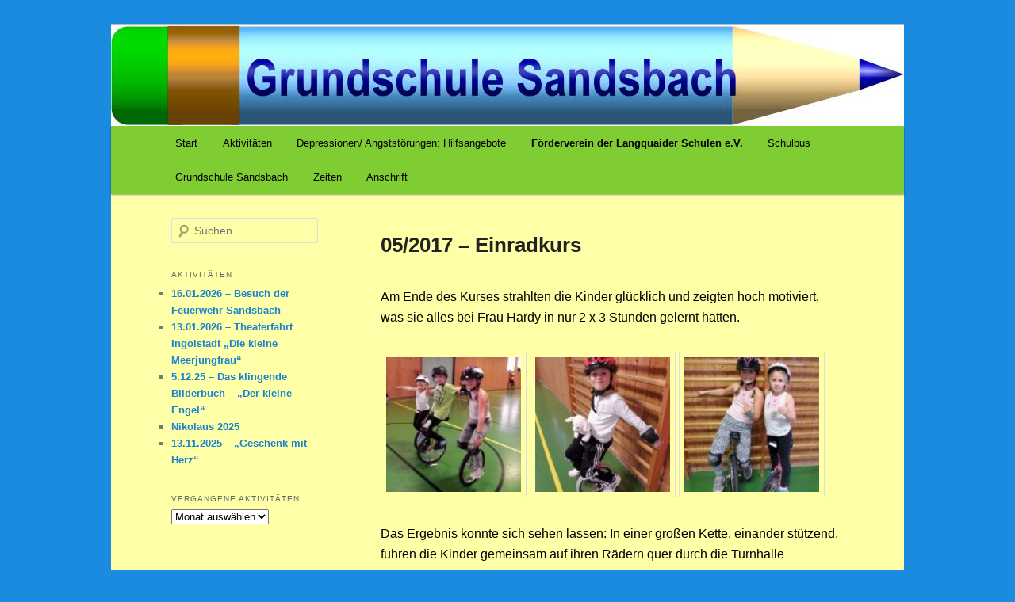

--- FILE ---
content_type: text/html; charset=UTF-8
request_url: https://grundschule-sandsbach.de/foerderverein/archiv/einradkurs/
body_size: 11702
content:
<!DOCTYPE html>
<!--[if IE 6]>
<html id="ie6" lang="de">
<![endif]-->
<!--[if IE 7]>
<html id="ie7" lang="de">
<![endif]-->
<!--[if IE 8]>
<html id="ie8" lang="de">
<![endif]-->
<!--[if !(IE 6) & !(IE 7) & !(IE 8)]><!-->
<html lang="de">
<!--<![endif]-->
<head>
<meta charset="UTF-8" />
<meta name="viewport" content="width=device-width" />
<title>
05/2017 &#8211; Einradkurs | Grundschule Sandsbach	</title>
<link rel="profile" href="https://gmpg.org/xfn/11" />
<link rel="stylesheet" type="text/css" media="all" href="https://grundschule-sandsbach.de/wp-content/themes/twentyeleven/style.css?ver=20221101" />
<link rel="pingback" href="https://grundschule-sandsbach.de/xmlrpc.php">
<!--[if lt IE 9]>
<script src="https://grundschule-sandsbach.de/wp-content/themes/twentyeleven/js/html5.js?ver=3.7.0" type="text/javascript"></script>
<![endif]-->
<meta name='robots' content='max-image-preview:large' />
<link rel="alternate" type="application/rss+xml" title="Grundschule Sandsbach &raquo; Feed" href="https://grundschule-sandsbach.de/feed/" />
<link rel="alternate" type="application/rss+xml" title="Grundschule Sandsbach &raquo; Kommentar-Feed" href="https://grundschule-sandsbach.de/comments/feed/" />
<script type="text/javascript">
window._wpemojiSettings = {"baseUrl":"https:\/\/s.w.org\/images\/core\/emoji\/14.0.0\/72x72\/","ext":".png","svgUrl":"https:\/\/s.w.org\/images\/core\/emoji\/14.0.0\/svg\/","svgExt":".svg","source":{"concatemoji":"https:\/\/grundschule-sandsbach.de\/wp-includes\/js\/wp-emoji-release.min.js?ver=6.1.9"}};
/*! This file is auto-generated */
!function(e,a,t){var n,r,o,i=a.createElement("canvas"),p=i.getContext&&i.getContext("2d");function s(e,t){var a=String.fromCharCode,e=(p.clearRect(0,0,i.width,i.height),p.fillText(a.apply(this,e),0,0),i.toDataURL());return p.clearRect(0,0,i.width,i.height),p.fillText(a.apply(this,t),0,0),e===i.toDataURL()}function c(e){var t=a.createElement("script");t.src=e,t.defer=t.type="text/javascript",a.getElementsByTagName("head")[0].appendChild(t)}for(o=Array("flag","emoji"),t.supports={everything:!0,everythingExceptFlag:!0},r=0;r<o.length;r++)t.supports[o[r]]=function(e){if(p&&p.fillText)switch(p.textBaseline="top",p.font="600 32px Arial",e){case"flag":return s([127987,65039,8205,9895,65039],[127987,65039,8203,9895,65039])?!1:!s([55356,56826,55356,56819],[55356,56826,8203,55356,56819])&&!s([55356,57332,56128,56423,56128,56418,56128,56421,56128,56430,56128,56423,56128,56447],[55356,57332,8203,56128,56423,8203,56128,56418,8203,56128,56421,8203,56128,56430,8203,56128,56423,8203,56128,56447]);case"emoji":return!s([129777,127995,8205,129778,127999],[129777,127995,8203,129778,127999])}return!1}(o[r]),t.supports.everything=t.supports.everything&&t.supports[o[r]],"flag"!==o[r]&&(t.supports.everythingExceptFlag=t.supports.everythingExceptFlag&&t.supports[o[r]]);t.supports.everythingExceptFlag=t.supports.everythingExceptFlag&&!t.supports.flag,t.DOMReady=!1,t.readyCallback=function(){t.DOMReady=!0},t.supports.everything||(n=function(){t.readyCallback()},a.addEventListener?(a.addEventListener("DOMContentLoaded",n,!1),e.addEventListener("load",n,!1)):(e.attachEvent("onload",n),a.attachEvent("onreadystatechange",function(){"complete"===a.readyState&&t.readyCallback()})),(e=t.source||{}).concatemoji?c(e.concatemoji):e.wpemoji&&e.twemoji&&(c(e.twemoji),c(e.wpemoji)))}(window,document,window._wpemojiSettings);
</script>
<style type="text/css">
img.wp-smiley,
img.emoji {
	display: inline !important;
	border: none !important;
	box-shadow: none !important;
	height: 1em !important;
	width: 1em !important;
	margin: 0 0.07em !important;
	vertical-align: -0.1em !important;
	background: none !important;
	padding: 0 !important;
}
</style>
	<link rel='stylesheet' id='moztheme2011-css' href='https://grundschule-sandsbach.de/wp-content/plugins/twenty-eleven-theme-extensions/moztheme2011.css?ver=6.1.9' type='text/css' media='all' />
<link rel='stylesheet' id='wp-block-library-css' href='https://grundschule-sandsbach.de/wp-includes/css/dist/block-library/style.min.css?ver=6.1.9' type='text/css' media='all' />
<style id='wp-block-library-theme-inline-css' type='text/css'>
.wp-block-audio figcaption{color:#555;font-size:13px;text-align:center}.is-dark-theme .wp-block-audio figcaption{color:hsla(0,0%,100%,.65)}.wp-block-audio{margin:0 0 1em}.wp-block-code{border:1px solid #ccc;border-radius:4px;font-family:Menlo,Consolas,monaco,monospace;padding:.8em 1em}.wp-block-embed figcaption{color:#555;font-size:13px;text-align:center}.is-dark-theme .wp-block-embed figcaption{color:hsla(0,0%,100%,.65)}.wp-block-embed{margin:0 0 1em}.blocks-gallery-caption{color:#555;font-size:13px;text-align:center}.is-dark-theme .blocks-gallery-caption{color:hsla(0,0%,100%,.65)}.wp-block-image figcaption{color:#555;font-size:13px;text-align:center}.is-dark-theme .wp-block-image figcaption{color:hsla(0,0%,100%,.65)}.wp-block-image{margin:0 0 1em}.wp-block-pullquote{border-top:4px solid;border-bottom:4px solid;margin-bottom:1.75em;color:currentColor}.wp-block-pullquote__citation,.wp-block-pullquote cite,.wp-block-pullquote footer{color:currentColor;text-transform:uppercase;font-size:.8125em;font-style:normal}.wp-block-quote{border-left:.25em solid;margin:0 0 1.75em;padding-left:1em}.wp-block-quote cite,.wp-block-quote footer{color:currentColor;font-size:.8125em;position:relative;font-style:normal}.wp-block-quote.has-text-align-right{border-left:none;border-right:.25em solid;padding-left:0;padding-right:1em}.wp-block-quote.has-text-align-center{border:none;padding-left:0}.wp-block-quote.is-large,.wp-block-quote.is-style-large,.wp-block-quote.is-style-plain{border:none}.wp-block-search .wp-block-search__label{font-weight:700}.wp-block-search__button{border:1px solid #ccc;padding:.375em .625em}:where(.wp-block-group.has-background){padding:1.25em 2.375em}.wp-block-separator.has-css-opacity{opacity:.4}.wp-block-separator{border:none;border-bottom:2px solid;margin-left:auto;margin-right:auto}.wp-block-separator.has-alpha-channel-opacity{opacity:1}.wp-block-separator:not(.is-style-wide):not(.is-style-dots){width:100px}.wp-block-separator.has-background:not(.is-style-dots){border-bottom:none;height:1px}.wp-block-separator.has-background:not(.is-style-wide):not(.is-style-dots){height:2px}.wp-block-table{margin:"0 0 1em 0"}.wp-block-table thead{border-bottom:3px solid}.wp-block-table tfoot{border-top:3px solid}.wp-block-table td,.wp-block-table th{word-break:normal}.wp-block-table figcaption{color:#555;font-size:13px;text-align:center}.is-dark-theme .wp-block-table figcaption{color:hsla(0,0%,100%,.65)}.wp-block-video figcaption{color:#555;font-size:13px;text-align:center}.is-dark-theme .wp-block-video figcaption{color:hsla(0,0%,100%,.65)}.wp-block-video{margin:0 0 1em}.wp-block-template-part.has-background{padding:1.25em 2.375em;margin-top:0;margin-bottom:0}
</style>
<style id='metaphorcreations-ditty-style-inline-css' type='text/css'>


</style>
<link rel='stylesheet' id='classic-theme-styles-css' href='https://grundschule-sandsbach.de/wp-includes/css/classic-themes.min.css?ver=1' type='text/css' media='all' />
<style id='global-styles-inline-css' type='text/css'>
body{--wp--preset--color--black: #000;--wp--preset--color--cyan-bluish-gray: #abb8c3;--wp--preset--color--white: #fff;--wp--preset--color--pale-pink: #f78da7;--wp--preset--color--vivid-red: #cf2e2e;--wp--preset--color--luminous-vivid-orange: #ff6900;--wp--preset--color--luminous-vivid-amber: #fcb900;--wp--preset--color--light-green-cyan: #7bdcb5;--wp--preset--color--vivid-green-cyan: #00d084;--wp--preset--color--pale-cyan-blue: #8ed1fc;--wp--preset--color--vivid-cyan-blue: #0693e3;--wp--preset--color--vivid-purple: #9b51e0;--wp--preset--color--blue: #1982d1;--wp--preset--color--dark-gray: #373737;--wp--preset--color--medium-gray: #666;--wp--preset--color--light-gray: #e2e2e2;--wp--preset--gradient--vivid-cyan-blue-to-vivid-purple: linear-gradient(135deg,rgba(6,147,227,1) 0%,rgb(155,81,224) 100%);--wp--preset--gradient--light-green-cyan-to-vivid-green-cyan: linear-gradient(135deg,rgb(122,220,180) 0%,rgb(0,208,130) 100%);--wp--preset--gradient--luminous-vivid-amber-to-luminous-vivid-orange: linear-gradient(135deg,rgba(252,185,0,1) 0%,rgba(255,105,0,1) 100%);--wp--preset--gradient--luminous-vivid-orange-to-vivid-red: linear-gradient(135deg,rgba(255,105,0,1) 0%,rgb(207,46,46) 100%);--wp--preset--gradient--very-light-gray-to-cyan-bluish-gray: linear-gradient(135deg,rgb(238,238,238) 0%,rgb(169,184,195) 100%);--wp--preset--gradient--cool-to-warm-spectrum: linear-gradient(135deg,rgb(74,234,220) 0%,rgb(151,120,209) 20%,rgb(207,42,186) 40%,rgb(238,44,130) 60%,rgb(251,105,98) 80%,rgb(254,248,76) 100%);--wp--preset--gradient--blush-light-purple: linear-gradient(135deg,rgb(255,206,236) 0%,rgb(152,150,240) 100%);--wp--preset--gradient--blush-bordeaux: linear-gradient(135deg,rgb(254,205,165) 0%,rgb(254,45,45) 50%,rgb(107,0,62) 100%);--wp--preset--gradient--luminous-dusk: linear-gradient(135deg,rgb(255,203,112) 0%,rgb(199,81,192) 50%,rgb(65,88,208) 100%);--wp--preset--gradient--pale-ocean: linear-gradient(135deg,rgb(255,245,203) 0%,rgb(182,227,212) 50%,rgb(51,167,181) 100%);--wp--preset--gradient--electric-grass: linear-gradient(135deg,rgb(202,248,128) 0%,rgb(113,206,126) 100%);--wp--preset--gradient--midnight: linear-gradient(135deg,rgb(2,3,129) 0%,rgb(40,116,252) 100%);--wp--preset--duotone--dark-grayscale: url('#wp-duotone-dark-grayscale');--wp--preset--duotone--grayscale: url('#wp-duotone-grayscale');--wp--preset--duotone--purple-yellow: url('#wp-duotone-purple-yellow');--wp--preset--duotone--blue-red: url('#wp-duotone-blue-red');--wp--preset--duotone--midnight: url('#wp-duotone-midnight');--wp--preset--duotone--magenta-yellow: url('#wp-duotone-magenta-yellow');--wp--preset--duotone--purple-green: url('#wp-duotone-purple-green');--wp--preset--duotone--blue-orange: url('#wp-duotone-blue-orange');--wp--preset--font-size--small: 13px;--wp--preset--font-size--medium: 20px;--wp--preset--font-size--large: 36px;--wp--preset--font-size--x-large: 42px;--wp--preset--spacing--20: 0.44rem;--wp--preset--spacing--30: 0.67rem;--wp--preset--spacing--40: 1rem;--wp--preset--spacing--50: 1.5rem;--wp--preset--spacing--60: 2.25rem;--wp--preset--spacing--70: 3.38rem;--wp--preset--spacing--80: 5.06rem;}:where(.is-layout-flex){gap: 0.5em;}body .is-layout-flow > .alignleft{float: left;margin-inline-start: 0;margin-inline-end: 2em;}body .is-layout-flow > .alignright{float: right;margin-inline-start: 2em;margin-inline-end: 0;}body .is-layout-flow > .aligncenter{margin-left: auto !important;margin-right: auto !important;}body .is-layout-constrained > .alignleft{float: left;margin-inline-start: 0;margin-inline-end: 2em;}body .is-layout-constrained > .alignright{float: right;margin-inline-start: 2em;margin-inline-end: 0;}body .is-layout-constrained > .aligncenter{margin-left: auto !important;margin-right: auto !important;}body .is-layout-constrained > :where(:not(.alignleft):not(.alignright):not(.alignfull)){max-width: var(--wp--style--global--content-size);margin-left: auto !important;margin-right: auto !important;}body .is-layout-constrained > .alignwide{max-width: var(--wp--style--global--wide-size);}body .is-layout-flex{display: flex;}body .is-layout-flex{flex-wrap: wrap;align-items: center;}body .is-layout-flex > *{margin: 0;}:where(.wp-block-columns.is-layout-flex){gap: 2em;}.has-black-color{color: var(--wp--preset--color--black) !important;}.has-cyan-bluish-gray-color{color: var(--wp--preset--color--cyan-bluish-gray) !important;}.has-white-color{color: var(--wp--preset--color--white) !important;}.has-pale-pink-color{color: var(--wp--preset--color--pale-pink) !important;}.has-vivid-red-color{color: var(--wp--preset--color--vivid-red) !important;}.has-luminous-vivid-orange-color{color: var(--wp--preset--color--luminous-vivid-orange) !important;}.has-luminous-vivid-amber-color{color: var(--wp--preset--color--luminous-vivid-amber) !important;}.has-light-green-cyan-color{color: var(--wp--preset--color--light-green-cyan) !important;}.has-vivid-green-cyan-color{color: var(--wp--preset--color--vivid-green-cyan) !important;}.has-pale-cyan-blue-color{color: var(--wp--preset--color--pale-cyan-blue) !important;}.has-vivid-cyan-blue-color{color: var(--wp--preset--color--vivid-cyan-blue) !important;}.has-vivid-purple-color{color: var(--wp--preset--color--vivid-purple) !important;}.has-black-background-color{background-color: var(--wp--preset--color--black) !important;}.has-cyan-bluish-gray-background-color{background-color: var(--wp--preset--color--cyan-bluish-gray) !important;}.has-white-background-color{background-color: var(--wp--preset--color--white) !important;}.has-pale-pink-background-color{background-color: var(--wp--preset--color--pale-pink) !important;}.has-vivid-red-background-color{background-color: var(--wp--preset--color--vivid-red) !important;}.has-luminous-vivid-orange-background-color{background-color: var(--wp--preset--color--luminous-vivid-orange) !important;}.has-luminous-vivid-amber-background-color{background-color: var(--wp--preset--color--luminous-vivid-amber) !important;}.has-light-green-cyan-background-color{background-color: var(--wp--preset--color--light-green-cyan) !important;}.has-vivid-green-cyan-background-color{background-color: var(--wp--preset--color--vivid-green-cyan) !important;}.has-pale-cyan-blue-background-color{background-color: var(--wp--preset--color--pale-cyan-blue) !important;}.has-vivid-cyan-blue-background-color{background-color: var(--wp--preset--color--vivid-cyan-blue) !important;}.has-vivid-purple-background-color{background-color: var(--wp--preset--color--vivid-purple) !important;}.has-black-border-color{border-color: var(--wp--preset--color--black) !important;}.has-cyan-bluish-gray-border-color{border-color: var(--wp--preset--color--cyan-bluish-gray) !important;}.has-white-border-color{border-color: var(--wp--preset--color--white) !important;}.has-pale-pink-border-color{border-color: var(--wp--preset--color--pale-pink) !important;}.has-vivid-red-border-color{border-color: var(--wp--preset--color--vivid-red) !important;}.has-luminous-vivid-orange-border-color{border-color: var(--wp--preset--color--luminous-vivid-orange) !important;}.has-luminous-vivid-amber-border-color{border-color: var(--wp--preset--color--luminous-vivid-amber) !important;}.has-light-green-cyan-border-color{border-color: var(--wp--preset--color--light-green-cyan) !important;}.has-vivid-green-cyan-border-color{border-color: var(--wp--preset--color--vivid-green-cyan) !important;}.has-pale-cyan-blue-border-color{border-color: var(--wp--preset--color--pale-cyan-blue) !important;}.has-vivid-cyan-blue-border-color{border-color: var(--wp--preset--color--vivid-cyan-blue) !important;}.has-vivid-purple-border-color{border-color: var(--wp--preset--color--vivid-purple) !important;}.has-vivid-cyan-blue-to-vivid-purple-gradient-background{background: var(--wp--preset--gradient--vivid-cyan-blue-to-vivid-purple) !important;}.has-light-green-cyan-to-vivid-green-cyan-gradient-background{background: var(--wp--preset--gradient--light-green-cyan-to-vivid-green-cyan) !important;}.has-luminous-vivid-amber-to-luminous-vivid-orange-gradient-background{background: var(--wp--preset--gradient--luminous-vivid-amber-to-luminous-vivid-orange) !important;}.has-luminous-vivid-orange-to-vivid-red-gradient-background{background: var(--wp--preset--gradient--luminous-vivid-orange-to-vivid-red) !important;}.has-very-light-gray-to-cyan-bluish-gray-gradient-background{background: var(--wp--preset--gradient--very-light-gray-to-cyan-bluish-gray) !important;}.has-cool-to-warm-spectrum-gradient-background{background: var(--wp--preset--gradient--cool-to-warm-spectrum) !important;}.has-blush-light-purple-gradient-background{background: var(--wp--preset--gradient--blush-light-purple) !important;}.has-blush-bordeaux-gradient-background{background: var(--wp--preset--gradient--blush-bordeaux) !important;}.has-luminous-dusk-gradient-background{background: var(--wp--preset--gradient--luminous-dusk) !important;}.has-pale-ocean-gradient-background{background: var(--wp--preset--gradient--pale-ocean) !important;}.has-electric-grass-gradient-background{background: var(--wp--preset--gradient--electric-grass) !important;}.has-midnight-gradient-background{background: var(--wp--preset--gradient--midnight) !important;}.has-small-font-size{font-size: var(--wp--preset--font-size--small) !important;}.has-medium-font-size{font-size: var(--wp--preset--font-size--medium) !important;}.has-large-font-size{font-size: var(--wp--preset--font-size--large) !important;}.has-x-large-font-size{font-size: var(--wp--preset--font-size--x-large) !important;}
.wp-block-navigation a:where(:not(.wp-element-button)){color: inherit;}
:where(.wp-block-columns.is-layout-flex){gap: 2em;}
.wp-block-pullquote{font-size: 1.5em;line-height: 1.6;}
</style>
<link rel='stylesheet' id='contact-form-7-css' href='https://grundschule-sandsbach.de/wp-content/plugins/contact-form-7/includes/css/styles.css?ver=5.7.5.1' type='text/css' media='all' />
<link rel='stylesheet' id='ditty-news-ticker-font-css' href='https://grundschule-sandsbach.de/wp-content/plugins/ditty-news-ticker/legacy/inc/static/libs/fontastic/styles.css?ver=3.0.34' type='text/css' media='all' />
<link rel='stylesheet' id='ditty-news-ticker-css' href='https://grundschule-sandsbach.de/wp-content/plugins/ditty-news-ticker/legacy/inc/static/css/style.css?ver=3.0.34' type='text/css' media='all' />
<link rel='stylesheet' id='ditty-css' href='https://grundschule-sandsbach.de/wp-content/plugins/ditty-news-ticker/includes/css/ditty.css?ver=3.0.34' type='text/css' media='all' />
<link rel='stylesheet' id='ditty-displays-css' href='https://grundschule-sandsbach.de/wp-content/plugins/ditty-news-ticker/includes/css/ditty-displays.css?ver=3.0.34' type='text/css' media='all' />
<link rel='stylesheet' id='ditty-fontawesome-css' href='https://grundschule-sandsbach.de/wp-content/plugins/ditty-news-ticker//includes/libs/fontawesome-6.2.0/css/all.css?ver=6.2.0' type='text/css' media='' />
<link rel='stylesheet' id='ditty-editor-css' href='https://grundschule-sandsbach.de/wp-content/plugins/ditty-news-ticker/includes/css/ditty-editor.css?ver=3.0.34' type='text/css' media='all' />
<link rel='stylesheet' id='twentyeleven-block-style-css' href='https://grundschule-sandsbach.de/wp-content/themes/twentyeleven/blocks.css?ver=20220927' type='text/css' media='all' />
<script type='text/javascript' src='https://grundschule-sandsbach.de/wp-includes/js/jquery/jquery.min.js?ver=3.6.1' id='jquery-core-js'></script>
<script type='text/javascript' src='https://grundschule-sandsbach.de/wp-includes/js/jquery/jquery-migrate.min.js?ver=3.3.2' id='jquery-migrate-js'></script>
<link rel="https://api.w.org/" href="https://grundschule-sandsbach.de/wp-json/" /><link rel="alternate" type="application/json" href="https://grundschule-sandsbach.de/wp-json/wp/v2/pages/1802" /><link rel="EditURI" type="application/rsd+xml" title="RSD" href="https://grundschule-sandsbach.de/xmlrpc.php?rsd" />
<link rel="wlwmanifest" type="application/wlwmanifest+xml" href="https://grundschule-sandsbach.de/wp-includes/wlwmanifest.xml" />
<meta name="generator" content="WordPress 6.1.9" />
<link rel="canonical" href="https://grundschule-sandsbach.de/foerderverein/archiv/einradkurs/" />
<link rel='shortlink' href='https://grundschule-sandsbach.de/?p=1802' />
<link rel="alternate" type="application/json+oembed" href="https://grundschule-sandsbach.de/wp-json/oembed/1.0/embed?url=https%3A%2F%2Fgrundschule-sandsbach.de%2Ffoerderverein%2Farchiv%2Feinradkurs%2F" />
<link rel="alternate" type="text/xml+oembed" href="https://grundschule-sandsbach.de/wp-json/oembed/1.0/embed?url=https%3A%2F%2Fgrundschule-sandsbach.de%2Ffoerderverein%2Farchiv%2Feinradkurs%2F&#038;format=xml" />
<style></style><style type="text/css">body{color:#373737}
.entry-title, .entry-title a{color:#222222}
.entry-meta{color:#666666}
#page{background-color:#ffffa8}
body{background-color:#1b8be0}
.widget_calendar #wp-calendar tfoot td, .widget_calendar #wp-calendar th, .entry-header .comments-link a, .entry-meta .edit-link a, .commentlist .edit-link a, pre{background-color:#f1f1f1}
#site-title a{color:#111}
#site-description{color:#7a7a7a}
#branding{background-color:#ffffa8}
#access, #access ul ul a{background:#80cc33}
#access li:hover > a, #access a:focus, #access ul ul *:hover > a{background:#1b8be0}
#access ul ul a{border-bottom-color:#1b8be0}
#access a, #access li:hover > a, #access a:focus, #access ul ul a, #access ul ul *:hover > a{color:#000000}
</style>		<style type="text/css" id="twentyeleven-header-css">
				#site-title,
		#site-description {
			position: absolute;
			clip: rect(1px 1px 1px 1px); /* IE6, IE7 */
			clip: rect(1px, 1px, 1px, 1px);
		}
				</style>
				<style type="text/css" id="wp-custom-css">
			#branding #searchform {
	display: none;
}
#branding .only-search + #access div {
    padding-right: inherit;
}		</style>
		</head>

<body class="page-template-default page page-id-1802 page-child parent-pageid-9522 wp-embed-responsive two-column left-sidebar moz-sidebar-adjust">
<div class="skip-link"><a class="assistive-text" href="#content">Zum Inhalt wechseln</a></div><svg xmlns="http://www.w3.org/2000/svg" viewBox="0 0 0 0" width="0" height="0" focusable="false" role="none" style="visibility: hidden; position: absolute; left: -9999px; overflow: hidden;" ><defs><filter id="wp-duotone-dark-grayscale"><feColorMatrix color-interpolation-filters="sRGB" type="matrix" values=" .299 .587 .114 0 0 .299 .587 .114 0 0 .299 .587 .114 0 0 .299 .587 .114 0 0 " /><feComponentTransfer color-interpolation-filters="sRGB" ><feFuncR type="table" tableValues="0 0.49803921568627" /><feFuncG type="table" tableValues="0 0.49803921568627" /><feFuncB type="table" tableValues="0 0.49803921568627" /><feFuncA type="table" tableValues="1 1" /></feComponentTransfer><feComposite in2="SourceGraphic" operator="in" /></filter></defs></svg><svg xmlns="http://www.w3.org/2000/svg" viewBox="0 0 0 0" width="0" height="0" focusable="false" role="none" style="visibility: hidden; position: absolute; left: -9999px; overflow: hidden;" ><defs><filter id="wp-duotone-grayscale"><feColorMatrix color-interpolation-filters="sRGB" type="matrix" values=" .299 .587 .114 0 0 .299 .587 .114 0 0 .299 .587 .114 0 0 .299 .587 .114 0 0 " /><feComponentTransfer color-interpolation-filters="sRGB" ><feFuncR type="table" tableValues="0 1" /><feFuncG type="table" tableValues="0 1" /><feFuncB type="table" tableValues="0 1" /><feFuncA type="table" tableValues="1 1" /></feComponentTransfer><feComposite in2="SourceGraphic" operator="in" /></filter></defs></svg><svg xmlns="http://www.w3.org/2000/svg" viewBox="0 0 0 0" width="0" height="0" focusable="false" role="none" style="visibility: hidden; position: absolute; left: -9999px; overflow: hidden;" ><defs><filter id="wp-duotone-purple-yellow"><feColorMatrix color-interpolation-filters="sRGB" type="matrix" values=" .299 .587 .114 0 0 .299 .587 .114 0 0 .299 .587 .114 0 0 .299 .587 .114 0 0 " /><feComponentTransfer color-interpolation-filters="sRGB" ><feFuncR type="table" tableValues="0.54901960784314 0.98823529411765" /><feFuncG type="table" tableValues="0 1" /><feFuncB type="table" tableValues="0.71764705882353 0.25490196078431" /><feFuncA type="table" tableValues="1 1" /></feComponentTransfer><feComposite in2="SourceGraphic" operator="in" /></filter></defs></svg><svg xmlns="http://www.w3.org/2000/svg" viewBox="0 0 0 0" width="0" height="0" focusable="false" role="none" style="visibility: hidden; position: absolute; left: -9999px; overflow: hidden;" ><defs><filter id="wp-duotone-blue-red"><feColorMatrix color-interpolation-filters="sRGB" type="matrix" values=" .299 .587 .114 0 0 .299 .587 .114 0 0 .299 .587 .114 0 0 .299 .587 .114 0 0 " /><feComponentTransfer color-interpolation-filters="sRGB" ><feFuncR type="table" tableValues="0 1" /><feFuncG type="table" tableValues="0 0.27843137254902" /><feFuncB type="table" tableValues="0.5921568627451 0.27843137254902" /><feFuncA type="table" tableValues="1 1" /></feComponentTransfer><feComposite in2="SourceGraphic" operator="in" /></filter></defs></svg><svg xmlns="http://www.w3.org/2000/svg" viewBox="0 0 0 0" width="0" height="0" focusable="false" role="none" style="visibility: hidden; position: absolute; left: -9999px; overflow: hidden;" ><defs><filter id="wp-duotone-midnight"><feColorMatrix color-interpolation-filters="sRGB" type="matrix" values=" .299 .587 .114 0 0 .299 .587 .114 0 0 .299 .587 .114 0 0 .299 .587 .114 0 0 " /><feComponentTransfer color-interpolation-filters="sRGB" ><feFuncR type="table" tableValues="0 0" /><feFuncG type="table" tableValues="0 0.64705882352941" /><feFuncB type="table" tableValues="0 1" /><feFuncA type="table" tableValues="1 1" /></feComponentTransfer><feComposite in2="SourceGraphic" operator="in" /></filter></defs></svg><svg xmlns="http://www.w3.org/2000/svg" viewBox="0 0 0 0" width="0" height="0" focusable="false" role="none" style="visibility: hidden; position: absolute; left: -9999px; overflow: hidden;" ><defs><filter id="wp-duotone-magenta-yellow"><feColorMatrix color-interpolation-filters="sRGB" type="matrix" values=" .299 .587 .114 0 0 .299 .587 .114 0 0 .299 .587 .114 0 0 .299 .587 .114 0 0 " /><feComponentTransfer color-interpolation-filters="sRGB" ><feFuncR type="table" tableValues="0.78039215686275 1" /><feFuncG type="table" tableValues="0 0.94901960784314" /><feFuncB type="table" tableValues="0.35294117647059 0.47058823529412" /><feFuncA type="table" tableValues="1 1" /></feComponentTransfer><feComposite in2="SourceGraphic" operator="in" /></filter></defs></svg><svg xmlns="http://www.w3.org/2000/svg" viewBox="0 0 0 0" width="0" height="0" focusable="false" role="none" style="visibility: hidden; position: absolute; left: -9999px; overflow: hidden;" ><defs><filter id="wp-duotone-purple-green"><feColorMatrix color-interpolation-filters="sRGB" type="matrix" values=" .299 .587 .114 0 0 .299 .587 .114 0 0 .299 .587 .114 0 0 .299 .587 .114 0 0 " /><feComponentTransfer color-interpolation-filters="sRGB" ><feFuncR type="table" tableValues="0.65098039215686 0.40392156862745" /><feFuncG type="table" tableValues="0 1" /><feFuncB type="table" tableValues="0.44705882352941 0.4" /><feFuncA type="table" tableValues="1 1" /></feComponentTransfer><feComposite in2="SourceGraphic" operator="in" /></filter></defs></svg><svg xmlns="http://www.w3.org/2000/svg" viewBox="0 0 0 0" width="0" height="0" focusable="false" role="none" style="visibility: hidden; position: absolute; left: -9999px; overflow: hidden;" ><defs><filter id="wp-duotone-blue-orange"><feColorMatrix color-interpolation-filters="sRGB" type="matrix" values=" .299 .587 .114 0 0 .299 .587 .114 0 0 .299 .587 .114 0 0 .299 .587 .114 0 0 " /><feComponentTransfer color-interpolation-filters="sRGB" ><feFuncR type="table" tableValues="0.098039215686275 1" /><feFuncG type="table" tableValues="0 0.66274509803922" /><feFuncB type="table" tableValues="0.84705882352941 0.41960784313725" /><feFuncA type="table" tableValues="1 1" /></feComponentTransfer><feComposite in2="SourceGraphic" operator="in" /></filter></defs></svg><div id="page" class="hfeed">
	<header id="branding">
			<hgroup>
				<h1 id="site-title"><span><a href="https://grundschule-sandsbach.de/" rel="home">Grundschule Sandsbach</a></span></h1>
				<h2 id="site-description"></h2>
			</hgroup>

						<a href="https://grundschule-sandsbach.de/">
									<img src="https://grundschule-sandsbach.de/wp-content/uploads/2016/11/header7.jpg" width="1000" height="127" alt="Grundschule Sandsbach" />
								</a>
			
						<div class="only-search with-image">
					<form method="get" id="searchform" action="https://grundschule-sandsbach.de/">
		<label for="s" class="assistive-text">Suchen</label>
		<input type="text" class="field" name="s" id="s" placeholder="Suchen" />
		<input type="submit" class="submit" name="submit" id="searchsubmit" value="Suchen" />
	</form>
			</div>
				
			<nav id="access">
				<h3 class="assistive-text">Hauptmenü</h3>
				<div class="menu"><ul>
<li ><a href="https://grundschule-sandsbach.de/">Start</a></li><li class="page_item page-item-831 page_item_has_children"><a href="https://grundschule-sandsbach.de/aktivitaeten/">Aktivitäten</a>
<ul class='children'>
	<li class="page_item page-item-10920 page_item_has_children"><a href="https://grundschule-sandsbach.de/aktivitaeten/aktivitaeten-januar-juli-2026/">Aktivitäten Januar &#8211; Juli 2026</a>
	<ul class='children'>
		<li class="page_item page-item-10922"><a href="https://grundschule-sandsbach.de/aktivitaeten/aktivitaeten-januar-juli-2026/01-2026/">01/2026</a></li>
		<li class="page_item page-item-10924"><a href="https://grundschule-sandsbach.de/aktivitaeten/aktivitaeten-januar-juli-2026/02-2026/">02/2026</a></li>
		<li class="page_item page-item-10926"><a href="https://grundschule-sandsbach.de/aktivitaeten/aktivitaeten-januar-juli-2026/03-2026/">03/2026</a></li>
		<li class="page_item page-item-10928"><a href="https://grundschule-sandsbach.de/aktivitaeten/aktivitaeten-januar-juli-2026/04-2026/">04/2026</a></li>
		<li class="page_item page-item-10930"><a href="https://grundschule-sandsbach.de/aktivitaeten/aktivitaeten-januar-juli-2026/05-2026/">05/2026</a></li>
		<li class="page_item page-item-10932"><a href="https://grundschule-sandsbach.de/aktivitaeten/aktivitaeten-januar-juli-2026/06-2026/">06/2026</a></li>
		<li class="page_item page-item-10934"><a href="https://grundschule-sandsbach.de/aktivitaeten/aktivitaeten-januar-juli-2026/07-2026/">07/2026</a></li>
	</ul>
</li>
	<li class="page_item page-item-10906 page_item_has_children"><a href="https://grundschule-sandsbach.de/aktivitaeten/aktivitaeten-september-dezember-2025/">Aktivitäten September &#8211; Dezember 2025</a>
	<ul class='children'>
		<li class="page_item page-item-10910"><a href="https://grundschule-sandsbach.de/aktivitaeten/aktivitaeten-september-dezember-2025/september-2025/">09/2025</a></li>
		<li class="page_item page-item-10912"><a href="https://grundschule-sandsbach.de/aktivitaeten/aktivitaeten-september-dezember-2025/oktober-2025/">10/2025</a></li>
		<li class="page_item page-item-10914"><a href="https://grundschule-sandsbach.de/aktivitaeten/aktivitaeten-september-dezember-2025/11-2025/">11/2025</a></li>
		<li class="page_item page-item-10916"><a href="https://grundschule-sandsbach.de/aktivitaeten/aktivitaeten-september-dezember-2025/12-2025/">12/2025</a></li>
	</ul>
</li>
	<li class="page_item page-item-2718"><a href="https://grundschule-sandsbach.de/aktivitaeten/schulfrucht-und-gemueseprogramm/">EU-Schulfruchtprogramm</a></li>
	<li class="page_item page-item-6497"><a href="https://grundschule-sandsbach.de/aktivitaeten/aktion-loewenzahn/">Maas Projekt &#8211; Aktion LÖWENZAHN</a></li>
</ul>
</li>
<li class="page_item page-item-4997"><a href="https://grundschule-sandsbach.de/depressionen-angststoerungen-uebersicht-ueber-inner-und-ausserschulische-hilfsangebote/">Depressionen/ Angststörungen: Hilfsangebote</a></li>
<li class="page_item page-item-1800 page_item_has_children current_page_ancestor"><a href="https://grundschule-sandsbach.de/foerderverein/">Förderverein der Langquaider Schulen e.V.</a>
<ul class='children'>
	<li class="page_item page-item-9635"><a href="https://grundschule-sandsbach.de/foerderverein/04-2023-der-kressewurm/">04/2023 &#8211; Schulgarten Sandsbach &#8211; Der Kressewurm</a></li>
	<li class="page_item page-item-9947"><a href="https://grundschule-sandsbach.de/foerderverein/10-2023-schulgarten-sandsbach-igelhaus/">10/2023 &#8211; Schulgarten &#8211; Igelhaus</a></li>
	<li class="page_item page-item-9522 page_item_has_children current_page_ancestor current_page_parent"><a href="https://grundschule-sandsbach.de/foerderverein/archiv/">Archiv</a>
	<ul class='children'>
		<li class="page_item page-item-8456"><a href="https://grundschule-sandsbach.de/foerderverein/archiv/2-2022-unterstuetzung-fuer-die-gs-sandsbach-app-book-creator/">02/2022 &#8211; Unterstützung für die GS Sandsbach &#8211; App Book-Creator</a></li>
		<li class="page_item page-item-3311"><a href="https://grundschule-sandsbach.de/foerderverein/archiv/familienwanderung/">04/2018 &#8211; Familienwanderung</a></li>
		<li class="page_item page-item-1802 current_page_item"><a href="https://grundschule-sandsbach.de/foerderverein/archiv/einradkurs/" aria-current="page">05/2017 &#8211; Einradkurs</a></li>
		<li class="page_item page-item-1846"><a href="https://grundschule-sandsbach.de/foerderverein/archiv/solarboot/">05/2017 &#8211; Solarboot</a></li>
		<li class="page_item page-item-8679"><a href="https://grundschule-sandsbach.de/foerderverein/archiv/05-2022-schulgarten/">05/2022 &#8211; Schulgarten Sandsbach &#8211; Die Kresseraupe krabbelt</a></li>
		<li class="page_item page-item-8840"><a href="https://grundschule-sandsbach.de/foerderverein/archiv/06-2022-foerderverein-sponsort-kopfhoerer/">06/2022 &#8211; Förderverein sponsort Kopfhörer</a></li>
		<li class="page_item page-item-2050"><a href="https://grundschule-sandsbach.de/foerderverein/archiv/5-sponsorenlauf-des-foev/">07/2017 &#8211; 5. Sponsorenlauf des FöV</a></li>
		<li class="page_item page-item-2173"><a href="https://grundschule-sandsbach.de/foerderverein/archiv/besuch-des-schulfests-der-grundschule-sandsbach/">07/2017 &#8211; Besuch des Schulfests der Grundschule Sandsbach</a></li>
		<li class="page_item page-item-4528"><a href="https://grundschule-sandsbach.de/foerderverein/archiv/oxenrun-am-13-07-2019/">07/2019 &#8211; OxenRun</a></li>
		<li class="page_item page-item-2759"><a href="https://grundschule-sandsbach.de/foerderverein/archiv/stifthaltekurs/">10/2022 &#8211; Stifthaltekurs</a></li>
		<li class="page_item page-item-5189"><a href="https://grundschule-sandsbach.de/foerderverein/archiv/balance-von-koerper-geist-und-seele-11-11-2019/">11/2019 &#8211; Balance von Körper, Geist und Seele</a></li>
		<li class="page_item page-item-6994"><a href="https://grundschule-sandsbach.de/foerderverein/archiv/11-2020-lesefitness/">11/2021 und 11/2020 &#8211;  Unterstützung für die GS Sandsbach &#8211; Lesefitness</a></li>
		<li class="page_item page-item-7285"><a href="https://grundschule-sandsbach.de/foerderverein/archiv/12-202-unterstuetzung-der-gs-sandsbach-community-masken/">12/2020 &#8211; Unterstützung der GS Sandsbach &#8211; Community-Masken</a></li>
		<li class="page_item page-item-6880"><a href="https://grundschule-sandsbach.de/foerderverein/archiv/unterstuetzung-fuer-die-mittagsbetreuung-der-gs-sandsbach/">10/2020 &#8211; Unterstützung für die Mittagsbetreuung der GS Sandsbach</a></li>
	</ul>
</li>
	<li class="page_item page-item-2271"><a href="https://grundschule-sandsbach.de/foerderverein/foerderverein-sucht-kursleiter/">Förderverein sucht Kursleiter</a></li>
</ul>
</li>
<li class="page_item page-item-3777"><a href="https://grundschule-sandsbach.de/schulbus/">Schulbus</a></li>
<li class="page_item page-item-20 page_item_has_children"><a href="https://grundschule-sandsbach.de/klassen/">Grundschule Sandsbach</a>
<ul class='children'>
	<li class="page_item page-item-10420"><a href="https://grundschule-sandsbach.de/klassen/elternbeirat-sj-2024-25/">Elternbeirat</a></li>
	<li class="page_item page-item-4709 page_item_has_children"><a href="https://grundschule-sandsbach.de/klassen/mittagsbetreuung/">Mittagsbetreuung</a>
	<ul class='children'>
		<li class="page_item page-item-9486"><a href="https://grundschule-sandsbach.de/klassen/mittagsbetreuung/kinderhort-langquaid/">Kinderhort Langquaid</a></li>
	</ul>
</li>
	<li class="page_item page-item-7175"><a href="https://grundschule-sandsbach.de/klassen/schulleitung/">Schulleitung</a></li>
	<li class="page_item page-item-10971"><a href="https://grundschule-sandsbach.de/klassen/sprechzeiten-der-lehrkraefte-sj-2025-26/">Sprechzeiten der Lehrkräfte SJ 2025-26</a></li>
	<li class="page_item page-item-6650"><a href="https://grundschule-sandsbach.de/klassen/kollegium-2020-21/">Sekretariat</a></li>
	<li class="page_item page-item-18"><a href="https://grundschule-sandsbach.de/klassen/leitbild/">Leitbild</a></li>
</ul>
</li>
<li class="page_item page-item-28"><a href="https://grundschule-sandsbach.de/zeiten/">Zeiten</a></li>
<li class="page_item page-item-30"><a href="https://grundschule-sandsbach.de/anschrift/">Anschrift</a></li>
</ul></div>
			</nav><!-- #access -->
	</header><!-- #branding -->


	<div id="main">

		<div id="primary">
			<div id="content" role="main">

				
					
<article id="post-1802" class="post-1802 page type-page status-publish hentry">
	<header class="entry-header">
		<h1 class="entry-title">05/2017 &#8211; Einradkurs</h1>
	</header><!-- .entry-header -->

	<div class="entry-content">
		<p><span style="color: #000000; font-family: arial,helvetica,sans-serif; font-size: medium;">Am Ende des Kurses strahlten die Kinder glücklich und zeigten hoch motiviert, was sie alles bei Frau Hardy in nur 2 x 3 Stunden gelernt hatten.</span></p>
<p><span style="color: #000000; font-family: arial,helvetica,sans-serif; font-size: medium;"><img decoding="async" class="alignnone wp-image-3951 " src="https://grundschule-sandsbach.de/wp-content/uploads/2018/11/Einrad-Herrngierdorf-8-Okt.-2018-150x150.jpg" alt="" width="170" height="170" /> <img decoding="async" loading="lazy" class="alignnone wp-image-3950 " src="https://grundschule-sandsbach.de/wp-content/uploads/2018/11/Einrad-Herrngierdorf-7-Okt.-2018-150x150.jpg" alt="" width="170" height="170" /> <img decoding="async" loading="lazy" class="alignnone wp-image-3949 " src="https://grundschule-sandsbach.de/wp-content/uploads/2018/11/Einrad-Herrngierdorf-6-Okt.-2018-150x150.jpg" alt="" width="170" height="170" /></span></p>
<p><span style="color: #000000; font-family: arial,helvetica,sans-serif; font-size: medium;">Das Ergebnis konnte sich sehen lassen: In einer großen Kette, einander stützend, fuhren die Kinder gemeinsam auf ihren Rädern quer durch die Turnhalle Herrngiersdorf. Viele der etwas älteren Kinder flitzten anschließend freihändig ohne jegliche Stütze hin und her und freuten sich über die eigene Leistung, die den neugierigen Eltern stolz präsentiert wurde.<img decoding="async" loading="lazy" class="alignnone wp-image-3945 " src="https://grundschule-sandsbach.de/wp-content/uploads/2018/11/Einrad-Herrngierdorf-1.jpg" alt="" width="549" height="415" /></span></p>
<p><img decoding="async" loading="lazy" class="alignnone wp-image-3947 " src="https://grundschule-sandsbach.de/wp-content/uploads/2018/11/Einrad-Herrngierdorf-4-Okt.-2018-1024x768.jpg" alt="" width="545" height="412" /><img decoding="async" loading="lazy" class="alignnone wp-image-3951 " src="https://grundschule-sandsbach.de/wp-content/uploads/2018/11/Einrad-Herrngierdorf-8-Okt.-2018-1024x768.jpg" alt="" width="545" height="412" /></p>
<p><span style="color: #000000; font-family: arial,helvetica,sans-serif; font-size: medium;">Doch viel wichtiger noch; die Kinder hatten großen Spaß und Frau Hardy hat es wieder einmal verstanden, jede kleine Persönlichkeit &#8222;abzuholen&#8220; und kannte bemerkenswerterweise sogar größtensteils die Namen der Kinder. <img decoding="async" loading="lazy" class="alignnone wp-image-3952 " src="https://grundschule-sandsbach.de/wp-content/uploads/2018/11/Einrad-Herrngierdorf-9-Okt.-2018-1024x768.jpg" alt="" width="548" height="414" />  <span style="font-size: 10px;">Alle Fotos: Andrea Hardy</span></span></p>
<p><span style="color: #000000; font-family: arial,helvetica,sans-serif; font-size: medium;">Ich persönlich finde, dass Frau Hardy ein großer Gewinn für die Kurse des Fördervereins ist.&#8220;</span></p>
<p><span style="font-family: arial,helvetica,sans-serif; font-size: 16px;">Ein herzliches Dankeschön an den Förderverein der Langquaider Schulen e.V., der unseren Kindern ein breitgefächertes Kursangebot bietet vielen Standorten in der Verwaltungsgemeinschaft Langquaid anbietet.</span></p>
<p>&nbsp;</p>
<p><img decoding="async" loading="lazy" class="alignnone wp-image-1796" src="http://grundschule-sandsbach.de/wp-content/uploads/2017/05/b8037a143b1bb37639acdc4820ed995c.jpg" alt="" width="150" height="150" srcset="https://grundschule-sandsbach.de/wp-content/uploads/2017/05/b8037a143b1bb37639acdc4820ed995c.jpg 199w, https://grundschule-sandsbach.de/wp-content/uploads/2017/05/b8037a143b1bb37639acdc4820ed995c-150x150.jpg 150w" sizes="(max-width: 150px) 100vw, 150px" /></p>
			</div><!-- .entry-content -->
	<footer class="entry-meta">
			</footer><!-- .entry-meta -->
</article><!-- #post-1802 -->

						<div id="comments">
	
	
	
	
</div><!-- #comments -->

				
			</div><!-- #content -->
		</div><!-- #primary -->

		<div id="secondary" class="widget-area" role="complementary">
			<aside id="search-2" class="widget widget_search">	<form method="get" id="searchform" action="https://grundschule-sandsbach.de/">
		<label for="s" class="assistive-text">Suchen</label>
		<input type="text" class="field" name="s" id="s" placeholder="Suchen" />
		<input type="submit" class="submit" name="submit" id="searchsubmit" value="Suchen" />
	</form>
</aside><aside id="text-7" class="widget widget_text">			<div class="textwidget"></div>
		</aside>
		<aside id="recent-posts-2" class="widget widget_recent_entries">
		<h3 class="widget-title">Aktivitäten</h3>
		<ul>
											<li>
					<a href="https://grundschule-sandsbach.de/aktivitaeten/16-01-2026-besuch-der-feuerwehr-sandsbach/">16.01.2026 &#8211; Besuch der Feuerwehr Sandsbach</a>
									</li>
											<li>
					<a href="https://grundschule-sandsbach.de/aktivitaeten/13-01-2026-theaterfahrt-ingolstadt-die-kleine-meerjungfrau/">13.01.2026 &#8211; Theaterfahrt Ingolstadt &#8222;Die kleine Meerjungfrau&#8220;</a>
									</li>
											<li>
					<a href="https://grundschule-sandsbach.de/aktivitaeten/das-klingende-bilderbuch-frohe-weihnachten-liebes-christkind-der-kleine-engel-hatschi/">5.12.25 &#8211; Das klingende Bilderbuch &#8211; &#8222;Der kleine Engel&#8220;</a>
									</li>
											<li>
					<a href="https://grundschule-sandsbach.de/aktivitaeten/nikolaus-2025/">Nikolaus 2025</a>
									</li>
											<li>
					<a href="https://grundschule-sandsbach.de/aktivitaeten/geschenk-mit-herz-abgabe-der-paeckchen-bitte-bis-do-den-13-11-2025-zum-unterrichtsbeginn/">13.11.2025 &#8211; &#8222;Geschenk mit Herz&#8220;</a>
									</li>
					</ul>

		</aside><aside id="archives-3" class="widget widget_archive"><h3 class="widget-title">Vergangene Aktivitäten</h3>		<label class="screen-reader-text" for="archives-dropdown-3">Vergangene Aktivitäten</label>
		<select id="archives-dropdown-3" name="archive-dropdown">
			
			<option value="">Monat auswählen</option>
				<option value='https://grundschule-sandsbach.de/2026/01/'> Januar 2026 </option>
	<option value='https://grundschule-sandsbach.de/2025/12/'> Dezember 2025 </option>
	<option value='https://grundschule-sandsbach.de/2025/11/'> November 2025 </option>
	<option value='https://grundschule-sandsbach.de/2025/10/'> Oktober 2025 </option>
	<option value='https://grundschule-sandsbach.de/2025/09/'> September 2025 </option>
	<option value='https://grundschule-sandsbach.de/2025/08/'> August 2025 </option>
	<option value='https://grundschule-sandsbach.de/2025/06/'> Juni 2025 </option>
	<option value='https://grundschule-sandsbach.de/2025/05/'> Mai 2025 </option>
	<option value='https://grundschule-sandsbach.de/2025/02/'> Februar 2025 </option>
	<option value='https://grundschule-sandsbach.de/2025/01/'> Januar 2025 </option>
	<option value='https://grundschule-sandsbach.de/2024/12/'> Dezember 2024 </option>
	<option value='https://grundschule-sandsbach.de/2024/11/'> November 2024 </option>
	<option value='https://grundschule-sandsbach.de/2024/10/'> Oktober 2024 </option>
	<option value='https://grundschule-sandsbach.de/2024/09/'> September 2024 </option>
	<option value='https://grundschule-sandsbach.de/2024/08/'> August 2024 </option>
	<option value='https://grundschule-sandsbach.de/2024/07/'> Juli 2024 </option>
	<option value='https://grundschule-sandsbach.de/2024/06/'> Juni 2024 </option>
	<option value='https://grundschule-sandsbach.de/2024/04/'> April 2024 </option>
	<option value='https://grundschule-sandsbach.de/2024/03/'> März 2024 </option>
	<option value='https://grundschule-sandsbach.de/2024/02/'> Februar 2024 </option>
	<option value='https://grundschule-sandsbach.de/2023/12/'> Dezember 2023 </option>
	<option value='https://grundschule-sandsbach.de/2023/11/'> November 2023 </option>
	<option value='https://grundschule-sandsbach.de/2023/10/'> Oktober 2023 </option>
	<option value='https://grundschule-sandsbach.de/2023/09/'> September 2023 </option>
	<option value='https://grundschule-sandsbach.de/2023/08/'> August 2023 </option>
	<option value='https://grundschule-sandsbach.de/2023/07/'> Juli 2023 </option>
	<option value='https://grundschule-sandsbach.de/2023/06/'> Juni 2023 </option>
	<option value='https://grundschule-sandsbach.de/2023/05/'> Mai 2023 </option>
	<option value='https://grundschule-sandsbach.de/2023/04/'> April 2023 </option>
	<option value='https://grundschule-sandsbach.de/2023/03/'> März 2023 </option>
	<option value='https://grundschule-sandsbach.de/2023/02/'> Februar 2023 </option>
	<option value='https://grundschule-sandsbach.de/2023/01/'> Januar 2023 </option>
	<option value='https://grundschule-sandsbach.de/2022/12/'> Dezember 2022 </option>
	<option value='https://grundschule-sandsbach.de/2022/11/'> November 2022 </option>
	<option value='https://grundschule-sandsbach.de/2022/10/'> Oktober 2022 </option>
	<option value='https://grundschule-sandsbach.de/2022/09/'> September 2022 </option>
	<option value='https://grundschule-sandsbach.de/2022/07/'> Juli 2022 </option>
	<option value='https://grundschule-sandsbach.de/2022/06/'> Juni 2022 </option>
	<option value='https://grundschule-sandsbach.de/2022/05/'> Mai 2022 </option>
	<option value='https://grundschule-sandsbach.de/2022/04/'> April 2022 </option>
	<option value='https://grundschule-sandsbach.de/2022/03/'> März 2022 </option>
	<option value='https://grundschule-sandsbach.de/2022/02/'> Februar 2022 </option>
	<option value='https://grundschule-sandsbach.de/2022/01/'> Januar 2022 </option>
	<option value='https://grundschule-sandsbach.de/2021/12/'> Dezember 2021 </option>
	<option value='https://grundschule-sandsbach.de/2021/11/'> November 2021 </option>
	<option value='https://grundschule-sandsbach.de/2021/10/'> Oktober 2021 </option>
	<option value='https://grundschule-sandsbach.de/2021/09/'> September 2021 </option>
	<option value='https://grundschule-sandsbach.de/2021/08/'> August 2021 </option>
	<option value='https://grundschule-sandsbach.de/2021/07/'> Juli 2021 </option>
	<option value='https://grundschule-sandsbach.de/2021/06/'> Juni 2021 </option>
	<option value='https://grundschule-sandsbach.de/2020/12/'> Dezember 2020 </option>
	<option value='https://grundschule-sandsbach.de/2020/11/'> November 2020 </option>
	<option value='https://grundschule-sandsbach.de/2020/10/'> Oktober 2020 </option>
	<option value='https://grundschule-sandsbach.de/2020/09/'> September 2020 </option>
	<option value='https://grundschule-sandsbach.de/2020/08/'> August 2020 </option>
	<option value='https://grundschule-sandsbach.de/2020/03/'> März 2020 </option>
	<option value='https://grundschule-sandsbach.de/2020/02/'> Februar 2020 </option>
	<option value='https://grundschule-sandsbach.de/2020/01/'> Januar 2020 </option>
	<option value='https://grundschule-sandsbach.de/2019/12/'> Dezember 2019 </option>
	<option value='https://grundschule-sandsbach.de/2019/11/'> November 2019 </option>
	<option value='https://grundschule-sandsbach.de/2019/10/'> Oktober 2019 </option>
	<option value='https://grundschule-sandsbach.de/2019/09/'> September 2019 </option>
	<option value='https://grundschule-sandsbach.de/2019/07/'> Juli 2019 </option>
	<option value='https://grundschule-sandsbach.de/2019/06/'> Juni 2019 </option>
	<option value='https://grundschule-sandsbach.de/2019/05/'> Mai 2019 </option>
	<option value='https://grundschule-sandsbach.de/2019/04/'> April 2019 </option>
	<option value='https://grundschule-sandsbach.de/2019/03/'> März 2019 </option>
	<option value='https://grundschule-sandsbach.de/2019/02/'> Februar 2019 </option>
	<option value='https://grundschule-sandsbach.de/2019/01/'> Januar 2019 </option>
	<option value='https://grundschule-sandsbach.de/2018/12/'> Dezember 2018 </option>
	<option value='https://grundschule-sandsbach.de/2018/11/'> November 2018 </option>
	<option value='https://grundschule-sandsbach.de/2018/10/'> Oktober 2018 </option>
	<option value='https://grundschule-sandsbach.de/2018/09/'> September 2018 </option>
	<option value='https://grundschule-sandsbach.de/2018/07/'> Juli 2018 </option>
	<option value='https://grundschule-sandsbach.de/2018/06/'> Juni 2018 </option>
	<option value='https://grundschule-sandsbach.de/2018/05/'> Mai 2018 </option>
	<option value='https://grundschule-sandsbach.de/2018/04/'> April 2018 </option>
	<option value='https://grundschule-sandsbach.de/2018/03/'> März 2018 </option>
	<option value='https://grundschule-sandsbach.de/2018/02/'> Februar 2018 </option>
	<option value='https://grundschule-sandsbach.de/2018/01/'> Januar 2018 </option>
	<option value='https://grundschule-sandsbach.de/2017/12/'> Dezember 2017 </option>
	<option value='https://grundschule-sandsbach.de/2017/11/'> November 2017 </option>
	<option value='https://grundschule-sandsbach.de/2017/10/'> Oktober 2017 </option>
	<option value='https://grundschule-sandsbach.de/2017/09/'> September 2017 </option>
	<option value='https://grundschule-sandsbach.de/2017/07/'> Juli 2017 </option>
	<option value='https://grundschule-sandsbach.de/2017/06/'> Juni 2017 </option>
	<option value='https://grundschule-sandsbach.de/2017/05/'> Mai 2017 </option>
	<option value='https://grundschule-sandsbach.de/2017/04/'> April 2017 </option>
	<option value='https://grundschule-sandsbach.de/2017/03/'> März 2017 </option>
	<option value='https://grundschule-sandsbach.de/2017/02/'> Februar 2017 </option>
	<option value='https://grundschule-sandsbach.de/2017/01/'> Januar 2017 </option>
	<option value='https://grundschule-sandsbach.de/2016/12/'> Dezember 2016 </option>
	<option value='https://grundschule-sandsbach.de/2016/11/'> November 2016 </option>
	<option value='https://grundschule-sandsbach.de/2016/10/'> Oktober 2016 </option>
	<option value='https://grundschule-sandsbach.de/2016/09/'> September 2016 </option>

		</select>

<script type="text/javascript">
/* <![CDATA[ */
(function() {
	var dropdown = document.getElementById( "archives-dropdown-3" );
	function onSelectChange() {
		if ( dropdown.options[ dropdown.selectedIndex ].value !== '' ) {
			document.location.href = this.options[ this.selectedIndex ].value;
		}
	}
	dropdown.onchange = onSelectChange;
})();
/* ]]> */
</script>
			</aside>		</div><!-- #secondary .widget-area -->

	</div><!-- #main -->

	<footer id="colophon">

			
<div id="supplementary" class="two">
	
		<div id="second" class="widget-area" role="complementary">
		<aside id="meta-2" class="widget widget_meta"><h3 class="widget-title">Meta</h3>
		<ul>
						<li><a href="https://grundschule-sandsbach.de/wp-login.php">Anmelden</a></li>
			<li><a href="https://grundschule-sandsbach.de/feed/">Feed der Einträge</a></li>
			<li><a href="https://grundschule-sandsbach.de/comments/feed/">Kommentar-Feed</a></li>

			<li><a href="https://de.wordpress.org/">WordPress.org</a></li>
		</ul>

		</aside>	</div><!-- #second .widget-area -->
	
		<div id="third" class="widget-area" role="complementary">
		<aside id="nav_menu-3" class="widget widget_nav_menu"><div class="menu-menue-unten-container"><ul id="menu-menue-unten" class="menu"><li id="menu-item-5068" class="menu-item menu-item-type-post_type menu-item-object-post menu-item-5068"><a href="https://grundschule-sandsbach.de/hinweise/impressum/">Impressum</a></li>
<li id="menu-item-5062" class="menu-item menu-item-type-post_type menu-item-object-post menu-item-5062"><a href="https://grundschule-sandsbach.de/hinweise/datenschutz/">Datenschutz</a></li>
</ul></div></aside>	</div><!-- #third .widget-area -->
	</div><!-- #supplementary -->

			<div id="site-generator">
												<a href="https://de.wordpress.org/" class="imprint" title="Semantic Personal Publishing Platform">
					Stolz präsentiert von WordPress				</a>
			</div>
	</footer><!-- #colophon -->
</div><!-- #page -->

<script type='text/javascript' src='https://grundschule-sandsbach.de/wp-content/plugins/contact-form-7/includes/swv/js/index.js?ver=5.7.5.1' id='swv-js'></script>
<script type='text/javascript' id='contact-form-7-js-extra'>
/* <![CDATA[ */
var wpcf7 = {"api":{"root":"https:\/\/grundschule-sandsbach.de\/wp-json\/","namespace":"contact-form-7\/v1"}};
/* ]]> */
</script>
<script type='text/javascript' src='https://grundschule-sandsbach.de/wp-content/plugins/contact-form-7/includes/js/index.js?ver=5.7.5.1' id='contact-form-7-js'></script>
<script type='text/javascript' src='https://grundschule-sandsbach.de/wp-content/plugins/ditty-news-ticker/legacy/inc/static/js/swiped-events.min.js?ver=1.1.4' id='swiped-events-js'></script>
<script type='text/javascript' src='https://grundschule-sandsbach.de/wp-includes/js/imagesloaded.min.js?ver=4.1.4' id='imagesloaded-js'></script>
<script type='text/javascript' src='https://grundschule-sandsbach.de/wp-includes/js/jquery/ui/effect.min.js?ver=1.13.2' id='jquery-effects-core-js'></script>
<script type='text/javascript' id='ditty-news-ticker-js-extra'>
/* <![CDATA[ */
var mtphr_dnt_vars = {"is_rtl":""};
/* ]]> */
</script>
<script type='text/javascript' src='https://grundschule-sandsbach.de/wp-content/plugins/ditty-news-ticker/legacy/inc/static/js/ditty-news-ticker.min.js?ver=3.0.34' id='ditty-news-ticker-js'></script>

</body>
</html>
